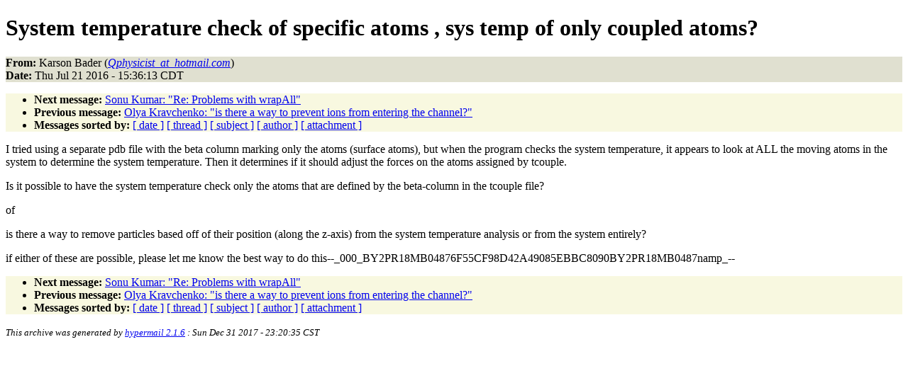

--- FILE ---
content_type: text/html
request_url: https://www.ks.uiuc.edu/Research/namd/mailing_list/namd-l.2016-2017/0729.html
body_size: 4026
content:
<!DOCTYPE HTML PUBLIC "-//W3C//DTD HTML 4.01//EN"
                      "http://www.w3.org/TR/html4/strict.dtd">
<html lang="en">
<head>
<meta http-equiv="Content-Type" content="text/html; charset=iso-8859-1">
<meta name="generator" content="hypermail 2.1.6, see http://www.hypermail.org/">
<title>namd-l: System temperature check of specific atoms , sys temp of only coupled atoms?</title>
<meta name="Author" content="Karson Bader (Qphysicist_at_hotmail.com)">
<meta name="Subject" content="System temperature check of specific atoms , sys temp of only coupled atoms?">
<meta name="Date" content="2016-07-21">
<style type="text/css">
body {color: black; background: #ffffff}
h1.center {text-align: center}
div.center {text-align: center}
.quotelev1 {color : #990099}
.quotelev2 {color : #ff7700}
.quotelev3 {color : #007799}
.quotelev4 {color : #95c500}
.headers {background : #e0e0d0}
.links {background : #f8f8e0}
</style>
</head>
<body>
<h1>System temperature check of specific atoms , sys temp of only coupled atoms?</h1>
<!-- received="Thu Jul 21 15:36:36 2016" -->
<!-- isoreceived="20160721203636" -->
<!-- sent="Thu, 21 Jul 2016 20:36:13 +0000" -->
<!-- isosent="20160721203613" -->
<!-- name="Karson Bader" -->
<!-- email="Qphysicist_at_hotmail.com" -->
<!-- subject="System temperature check of specific atoms , sys temp of only coupled atoms?" -->
<!-- id="BY2PR18MB04876F55CF98D42A49085EBBC8090@BY2PR18MB0487.namprd18.prod.outlook.com" -->
<!-- charset="iso-8859-1" -->
<!-- expires="-1" -->
<p class="headers">
<strong>From:</strong> Karson Bader (<a href="mailto:Qphysicist_at_hotmail.com?Subject=Re:%20System%20temperature%20check%20of%20specific%20atoms%20,%20sys%20temp%20of%20only%20coupled%20atoms?"><em>Qphysicist_at_hotmail.com</em></a>)<br>
<strong>Date:</strong> Thu Jul 21 2016 - 15:36:13 CDT
</p>
<!-- next="start" -->
<ul class="links">
<li><strong>Next message:</strong> <a href="0730.html">Sonu Kumar: "Re:  Problems with wrapAll"</a>
<li><strong>Previous message:</strong> <a href="0728.html">Olya Kravchenko: "is there a way to prevent ions from entering the channel?"</a>
<!-- nextthread="start" -->
<!-- reply="end" -->
<li><strong>Messages sorted by:</strong> 
<a href="date.html#729">[ date ]</a>
<a href="index.html#729">[ thread ]</a>
<a href="subject.html#729">[ subject ]</a>
<a href="author.html#729">[ author ]</a>
<a href="attachment.html">[ attachment ]</a>
</ul>
<!-- body="start" -->
<p>
I tried using a separate pdb file with the beta column marking only the atoms (surface atoms), but when the program checks the system temperature, it appears to look at ALL the moving atoms in the system to determine the system temperature. Then it determines if it should adjust the forces on the atoms assigned by tcouple.
<br>
<p><p>Is it possible to have the system temperature check only the atoms that are defined by the beta-column in the tcouple file?
<br>
<p><p>of
<br>
<p><p>is there a way to remove particles based off of their position (along the z-axis) from the system temperature analysis or from the system entirely?
<br>
<p><p><p>if either of these are possible, please let me know the best way to do this--_000_BY2PR18MB04876F55CF98D42A49085EBBC8090BY2PR18MB0487namp_--
<br>
<!-- body="end" -->
<!-- next="start" -->
<ul class="links">
<li><strong>Next message:</strong> <a href="0730.html">Sonu Kumar: "Re:  Problems with wrapAll"</a>
<li><strong>Previous message:</strong> <a href="0728.html">Olya Kravchenko: "is there a way to prevent ions from entering the channel?"</a>
<!-- nextthread="start" -->
<!-- reply="end" -->
<li><strong>Messages sorted by:</strong> 
<a href="date.html#729">[ date ]</a>
<a href="index.html#729">[ thread ]</a>
<a href="subject.html#729">[ subject ]</a>
<a href="author.html#729">[ author ]</a>
<a href="attachment.html">[ attachment ]</a>
</ul>
<!-- trailer="footer" -->
<p><small><em>
This archive was generated by <a href="http://www.hypermail.org/">hypermail 2.1.6</a> 
: Sun Dec 31 2017 - 23:20:35 CST
</em></small></p>
</body>
</html>
